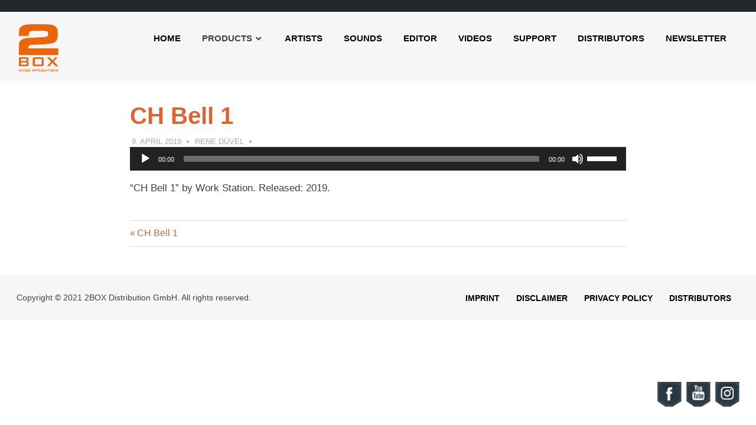

--- FILE ---
content_type: text/html; charset=UTF-8
request_url: https://2box-drums.com/ch-bell-1/
body_size: 13945
content:
<!DOCTYPE html>
<html lang="en-US"
	prefix="og: https://ogp.me/ns#" >

<head>
<meta charset="UTF-8">
<meta name="viewport" content="width=device-width, initial-scale=1">
<link rel="profile" href="https://gmpg.org/xfn/11">
<link rel="pingback" href="https://2box-drums.com/xmlrpc.php">

<title>CH Bell 1 |</title>

		<!-- All in One SEO 4.1.4.5 -->
		<meta name="description" content="&quot;CH Bell 1&quot; by Work Station. Released: 2019." />
		<meta name="robots" content="max-image-preview:large" />
		<link rel="canonical" href="https://2box-drums.com/ch-bell-1/" />
		<meta property="og:locale" content="en_US" />
		<meta property="og:site_name" content="| 2BOX Music Applications" />
		<meta property="og:type" content="article" />
		<meta property="og:title" content="CH Bell 1 |" />
		<meta property="og:url" content="https://2box-drums.com/ch-bell-1/" />
		<meta property="og:image" content="https://2box-drums.com/wp-content/uploads/2018/03/2box-logo.png" />
		<meta property="og:image:secure_url" content="https://2box-drums.com/wp-content/uploads/2018/03/2box-logo.png" />
		<meta property="article:published_time" content="2019-04-09T09:18:19+00:00" />
		<meta property="article:modified_time" content="2019-05-06T07:50:29+00:00" />
		<meta name="twitter:card" content="summary" />
		<meta name="twitter:domain" content="2box-drums.com" />
		<meta name="twitter:title" content="CH Bell 1 |" />
		<meta name="twitter:image" content="https://2box-drums.com/wp-content/uploads/2018/03/2box-logo.png" />
		<script type="application/ld+json" class="aioseo-schema">
			{"@context":"https:\/\/schema.org","@graph":[{"@type":"WebSite","@id":"https:\/\/2box-drums.com\/#website","url":"https:\/\/2box-drums.com\/","description":"2BOX Music Applications","inLanguage":"en-US","publisher":{"@id":"https:\/\/2box-drums.com\/#organization"}},{"@type":"Organization","@id":"https:\/\/2box-drums.com\/#organization","url":"https:\/\/2box-drums.com\/","logo":{"@type":"ImageObject","@id":"https:\/\/2box-drums.com\/#organizationLogo","url":"https:\/\/2box-drums.com\/wp-content\/uploads\/2018\/03\/2box-logo.png","width":200,"height":239,"caption":"2box-logo"},"image":{"@id":"https:\/\/2box-drums.com\/#organizationLogo"}},{"@type":"BreadcrumbList","@id":"https:\/\/2box-drums.com\/ch-bell-1\/#breadcrumblist","itemListElement":[{"@type":"ListItem","@id":"https:\/\/2box-drums.com\/#listItem","position":1,"item":{"@type":"WebPage","@id":"https:\/\/2box-drums.com\/","name":"Home","description":"front page 2box drums","url":"https:\/\/2box-drums.com\/"},"nextItem":"https:\/\/2box-drums.com\/ch-bell-1\/#listItem"},{"@type":"ListItem","@id":"https:\/\/2box-drums.com\/ch-bell-1\/#listItem","position":2,"item":{"@type":"WebPage","@id":"https:\/\/2box-drums.com\/ch-bell-1\/","name":"CH Bell 1","description":"\"CH Bell 1\" by Work Station. Released: 2019.","url":"https:\/\/2box-drums.com\/ch-bell-1\/"},"previousItem":"https:\/\/2box-drums.com\/#listItem"}]},{"@type":"Person","@id":"https:\/\/2box-drums.com\/author\/rduevel\/#author","url":"https:\/\/2box-drums.com\/author\/rduevel\/","name":"Rene D\u00fcvel"},{"@type":"ItemPage","@id":"https:\/\/2box-drums.com\/ch-bell-1\/#itempage","url":"https:\/\/2box-drums.com\/ch-bell-1\/","name":"CH Bell 1 |","description":"\"CH Bell 1\" by Work Station. Released: 2019.","inLanguage":"en-US","isPartOf":{"@id":"https:\/\/2box-drums.com\/#website"},"breadcrumb":{"@id":"https:\/\/2box-drums.com\/ch-bell-1\/#breadcrumblist"},"author":"https:\/\/2box-drums.com\/author\/rduevel\/#author","creator":"https:\/\/2box-drums.com\/author\/rduevel\/#author","datePublished":"2019-04-09T09:18:19+02:00","dateModified":"2019-05-06T07:50:29+02:00"}]}
		</script>
		<!-- All in One SEO -->

<link rel="alternate" type="application/rss+xml" title=" &raquo; Feed" href="https://2box-drums.com/feed/" />
<link rel="alternate" type="application/rss+xml" title=" &raquo; Comments Feed" href="https://2box-drums.com/comments/feed/" />
<link rel="alternate" title="oEmbed (JSON)" type="application/json+oembed" href="https://2box-drums.com/wp-json/oembed/1.0/embed?url=https%3A%2F%2F2box-drums.com%2Fch-bell-1%2F" />
<link rel="alternate" title="oEmbed (XML)" type="text/xml+oembed" href="https://2box-drums.com/wp-json/oembed/1.0/embed?url=https%3A%2F%2F2box-drums.com%2Fch-bell-1%2F&#038;format=xml" />
		<!-- This site uses the Google Analytics by MonsterInsights plugin v8.1.0 - Using Analytics tracking - https://www.monsterinsights.com/ -->
							<script src="//www.googletagmanager.com/gtag/js?id=UA-145234935-1"  type="text/javascript" data-cfasync="false" async></script>
			<script type="text/javascript" data-cfasync="false">
				var mi_version = '8.1.0';
				var mi_track_user = true;
				var mi_no_track_reason = '';
				
								var disableStrs = [
															'ga-disable-UA-145234935-1',
									];

				/* Function to detect opted out users */
				function __gtagTrackerIsOptedOut() {
					for ( var index = 0; index < disableStrs.length; index++ ) {
						if ( document.cookie.indexOf( disableStrs[ index ] + '=true' ) > -1 ) {
							return true;
						}
					}

					return false;
				}

				/* Disable tracking if the opt-out cookie exists. */
				if ( __gtagTrackerIsOptedOut() ) {
					for ( var index = 0; index < disableStrs.length; index++ ) {
						window[ disableStrs[ index ] ] = true;
					}
				}

				/* Opt-out function */
				function __gtagTrackerOptout() {
					for ( var index = 0; index < disableStrs.length; index++ ) {
						document.cookie = disableStrs[ index ] + '=true; expires=Thu, 31 Dec 2099 23:59:59 UTC; path=/';
						window[ disableStrs[ index ] ] = true;
					}
				}

				if ( 'undefined' === typeof gaOptout ) {
					function gaOptout() {
						__gtagTrackerOptout();
					}
				}
								window.dataLayer = window.dataLayer || [];

				window.MonsterInsightsDualTracker = {
					helpers: {},
					trackers: {},
				};
				if ( mi_track_user ) {
					function __gtagDataLayer() {
						dataLayer.push( arguments );
					}

					function __gtagTracker( type, name, parameters ) {
						if ( type === 'event' ) {
							
															parameters.send_to = monsterinsights_frontend.ua;
								__gtagDataLayer.apply( null, arguments );
													} else {
							__gtagDataLayer.apply( null, arguments );
						}
					}
					__gtagTracker( 'js', new Date() );
					__gtagTracker( 'set', {
						'developer_id.dZGIzZG' : true,
											} );
															__gtagTracker( 'config', 'UA-145234935-1', {"forceSSL":"true","link_attribution":"true"} );
										window.gtag = __gtagTracker;										(
						function () {
							/* https://developers.google.com/analytics/devguides/collection/analyticsjs/ */
							/* ga and __gaTracker compatibility shim. */
							var noopfn = function () {
								return null;
							};
							var newtracker = function () {
								return new Tracker();
							};
							var Tracker = function () {
								return null;
							};
							var p = Tracker.prototype;
							p.get = noopfn;
							p.set = noopfn;
							p.send = function (){
								var args = Array.prototype.slice.call(arguments);
								args.unshift( 'send' );
								__gaTracker.apply(null, args);
							};
							var __gaTracker = function () {
								var len = arguments.length;
								if ( len === 0 ) {
									return;
								}
								var f = arguments[len - 1];
								if ( typeof f !== 'object' || f === null || typeof f.hitCallback !== 'function' ) {
									if ( 'send' === arguments[0] ) {
										var hitConverted, hitObject = false, action;
										if ( 'event' === arguments[1] ) {
											if ( 'undefined' !== typeof arguments[3] ) {
												hitObject = {
													'eventAction': arguments[3],
													'eventCategory': arguments[2],
													'eventLabel': arguments[4],
													'value': arguments[5] ? arguments[5] : 1,
												}
											}
										}
										if ( 'pageview' === arguments[1] ) {
											if ( 'undefined' !== typeof arguments[2] ) {
												hitObject = {
													'eventAction': 'page_view',
													'page_path' : arguments[2],
												}
											}
										}
										if ( typeof arguments[2] === 'object' ) {
											hitObject = arguments[2];
										}
										if ( typeof arguments[5] === 'object' ) {
											Object.assign( hitObject, arguments[5] );
										}
										if ( 'undefined' !== typeof arguments[1].hitType ) {
											hitObject = arguments[1];
											if ( 'pageview' === hitObject.hitType ) {
												hitObject.eventAction = 'page_view';
											}
										}
										if ( hitObject ) {
											action = 'timing' === arguments[1].hitType ? 'timing_complete' : hitObject.eventAction;
											hitConverted = mapArgs( hitObject );
											__gtagTracker( 'event', action, hitConverted );
										}
									}
									return;
								}

								function mapArgs( args ) {
									var arg, hit = {};
									var gaMap = {
										'eventCategory': 'event_category',
										'eventAction': 'event_action',
										'eventLabel': 'event_label',
										'eventValue': 'event_value',
										'nonInteraction': 'non_interaction',
										'timingCategory': 'event_category',
										'timingVar': 'name',
										'timingValue': 'value',
										'timingLabel': 'event_label',
										'page' : 'page_path',
										'location' : 'page_location',
										'title' : 'page_title',
									};
									for ( arg in args ) {
																				if ( ! ( ! args.hasOwnProperty(arg) || ! gaMap.hasOwnProperty(arg) ) ) {
											hit[gaMap[arg]] = args[arg];
										} else {
											hit[arg] = args[arg];
										}
									}
									return hit;
								}

								try {
									f.hitCallback();
								} catch ( ex ) {
								}
							};
							__gaTracker.create = newtracker;
							__gaTracker.getByName = newtracker;
							__gaTracker.getAll = function () {
								return [];
							};
							__gaTracker.remove = noopfn;
							__gaTracker.loaded = true;
							window['__gaTracker'] = __gaTracker;
						}
					)();
									} else {
										console.log( "" );
					( function () {
							function __gtagTracker() {
								return null;
							}
							window['__gtagTracker'] = __gtagTracker;
							window['gtag'] = __gtagTracker;
					} )();
									}
			</script>
				<!-- / Google Analytics by MonsterInsights -->
		<style id='wp-img-auto-sizes-contain-inline-css' type='text/css'>
img:is([sizes=auto i],[sizes^="auto," i]){contain-intrinsic-size:3000px 1500px}
/*# sourceURL=wp-img-auto-sizes-contain-inline-css */
</style>
<link rel='stylesheet' id='poseidon-custom-fonts-css' href='https://2box-drums.com/wp-content/themes/poseidon/assets/css/custom-fonts.css?ver=20180413' type='text/css' media='all' />
<style id='wp-emoji-styles-inline-css' type='text/css'>

	img.wp-smiley, img.emoji {
		display: inline !important;
		border: none !important;
		box-shadow: none !important;
		height: 1em !important;
		width: 1em !important;
		margin: 0 0.07em !important;
		vertical-align: -0.1em !important;
		background: none !important;
		padding: 0 !important;
	}
/*# sourceURL=wp-emoji-styles-inline-css */
</style>
<link rel='stylesheet' id='wp-block-library-css' href='https://2box-drums.com/wp-includes/css/dist/block-library/style.min.css?ver=6.9' type='text/css' media='all' />
<style id='global-styles-inline-css' type='text/css'>
:root{--wp--preset--aspect-ratio--square: 1;--wp--preset--aspect-ratio--4-3: 4/3;--wp--preset--aspect-ratio--3-4: 3/4;--wp--preset--aspect-ratio--3-2: 3/2;--wp--preset--aspect-ratio--2-3: 2/3;--wp--preset--aspect-ratio--16-9: 16/9;--wp--preset--aspect-ratio--9-16: 9/16;--wp--preset--color--black: #404040;--wp--preset--color--cyan-bluish-gray: #abb8c3;--wp--preset--color--white: #ffffff;--wp--preset--color--pale-pink: #f78da7;--wp--preset--color--vivid-red: #cf2e2e;--wp--preset--color--luminous-vivid-orange: #ff6900;--wp--preset--color--luminous-vivid-amber: #fcb900;--wp--preset--color--light-green-cyan: #7bdcb5;--wp--preset--color--vivid-green-cyan: #00d084;--wp--preset--color--pale-cyan-blue: #8ed1fc;--wp--preset--color--vivid-cyan-blue: #0693e3;--wp--preset--color--vivid-purple: #9b51e0;--wp--preset--color--primary: #db6532;--wp--preset--color--light-gray: #f0f0f0;--wp--preset--color--dark-gray: #777777;--wp--preset--gradient--vivid-cyan-blue-to-vivid-purple: linear-gradient(135deg,rgb(6,147,227) 0%,rgb(155,81,224) 100%);--wp--preset--gradient--light-green-cyan-to-vivid-green-cyan: linear-gradient(135deg,rgb(122,220,180) 0%,rgb(0,208,130) 100%);--wp--preset--gradient--luminous-vivid-amber-to-luminous-vivid-orange: linear-gradient(135deg,rgb(252,185,0) 0%,rgb(255,105,0) 100%);--wp--preset--gradient--luminous-vivid-orange-to-vivid-red: linear-gradient(135deg,rgb(255,105,0) 0%,rgb(207,46,46) 100%);--wp--preset--gradient--very-light-gray-to-cyan-bluish-gray: linear-gradient(135deg,rgb(238,238,238) 0%,rgb(169,184,195) 100%);--wp--preset--gradient--cool-to-warm-spectrum: linear-gradient(135deg,rgb(74,234,220) 0%,rgb(151,120,209) 20%,rgb(207,42,186) 40%,rgb(238,44,130) 60%,rgb(251,105,98) 80%,rgb(254,248,76) 100%);--wp--preset--gradient--blush-light-purple: linear-gradient(135deg,rgb(255,206,236) 0%,rgb(152,150,240) 100%);--wp--preset--gradient--blush-bordeaux: linear-gradient(135deg,rgb(254,205,165) 0%,rgb(254,45,45) 50%,rgb(107,0,62) 100%);--wp--preset--gradient--luminous-dusk: linear-gradient(135deg,rgb(255,203,112) 0%,rgb(199,81,192) 50%,rgb(65,88,208) 100%);--wp--preset--gradient--pale-ocean: linear-gradient(135deg,rgb(255,245,203) 0%,rgb(182,227,212) 50%,rgb(51,167,181) 100%);--wp--preset--gradient--electric-grass: linear-gradient(135deg,rgb(202,248,128) 0%,rgb(113,206,126) 100%);--wp--preset--gradient--midnight: linear-gradient(135deg,rgb(2,3,129) 0%,rgb(40,116,252) 100%);--wp--preset--font-size--small: 13px;--wp--preset--font-size--medium: 20px;--wp--preset--font-size--large: 36px;--wp--preset--font-size--x-large: 42px;--wp--preset--spacing--20: 0.44rem;--wp--preset--spacing--30: 0.67rem;--wp--preset--spacing--40: 1rem;--wp--preset--spacing--50: 1.5rem;--wp--preset--spacing--60: 2.25rem;--wp--preset--spacing--70: 3.38rem;--wp--preset--spacing--80: 5.06rem;--wp--preset--shadow--natural: 6px 6px 9px rgba(0, 0, 0, 0.2);--wp--preset--shadow--deep: 12px 12px 50px rgba(0, 0, 0, 0.4);--wp--preset--shadow--sharp: 6px 6px 0px rgba(0, 0, 0, 0.2);--wp--preset--shadow--outlined: 6px 6px 0px -3px rgb(255, 255, 255), 6px 6px rgb(0, 0, 0);--wp--preset--shadow--crisp: 6px 6px 0px rgb(0, 0, 0);}:where(.is-layout-flex){gap: 0.5em;}:where(.is-layout-grid){gap: 0.5em;}body .is-layout-flex{display: flex;}.is-layout-flex{flex-wrap: wrap;align-items: center;}.is-layout-flex > :is(*, div){margin: 0;}body .is-layout-grid{display: grid;}.is-layout-grid > :is(*, div){margin: 0;}:where(.wp-block-columns.is-layout-flex){gap: 2em;}:where(.wp-block-columns.is-layout-grid){gap: 2em;}:where(.wp-block-post-template.is-layout-flex){gap: 1.25em;}:where(.wp-block-post-template.is-layout-grid){gap: 1.25em;}.has-black-color{color: var(--wp--preset--color--black) !important;}.has-cyan-bluish-gray-color{color: var(--wp--preset--color--cyan-bluish-gray) !important;}.has-white-color{color: var(--wp--preset--color--white) !important;}.has-pale-pink-color{color: var(--wp--preset--color--pale-pink) !important;}.has-vivid-red-color{color: var(--wp--preset--color--vivid-red) !important;}.has-luminous-vivid-orange-color{color: var(--wp--preset--color--luminous-vivid-orange) !important;}.has-luminous-vivid-amber-color{color: var(--wp--preset--color--luminous-vivid-amber) !important;}.has-light-green-cyan-color{color: var(--wp--preset--color--light-green-cyan) !important;}.has-vivid-green-cyan-color{color: var(--wp--preset--color--vivid-green-cyan) !important;}.has-pale-cyan-blue-color{color: var(--wp--preset--color--pale-cyan-blue) !important;}.has-vivid-cyan-blue-color{color: var(--wp--preset--color--vivid-cyan-blue) !important;}.has-vivid-purple-color{color: var(--wp--preset--color--vivid-purple) !important;}.has-black-background-color{background-color: var(--wp--preset--color--black) !important;}.has-cyan-bluish-gray-background-color{background-color: var(--wp--preset--color--cyan-bluish-gray) !important;}.has-white-background-color{background-color: var(--wp--preset--color--white) !important;}.has-pale-pink-background-color{background-color: var(--wp--preset--color--pale-pink) !important;}.has-vivid-red-background-color{background-color: var(--wp--preset--color--vivid-red) !important;}.has-luminous-vivid-orange-background-color{background-color: var(--wp--preset--color--luminous-vivid-orange) !important;}.has-luminous-vivid-amber-background-color{background-color: var(--wp--preset--color--luminous-vivid-amber) !important;}.has-light-green-cyan-background-color{background-color: var(--wp--preset--color--light-green-cyan) !important;}.has-vivid-green-cyan-background-color{background-color: var(--wp--preset--color--vivid-green-cyan) !important;}.has-pale-cyan-blue-background-color{background-color: var(--wp--preset--color--pale-cyan-blue) !important;}.has-vivid-cyan-blue-background-color{background-color: var(--wp--preset--color--vivid-cyan-blue) !important;}.has-vivid-purple-background-color{background-color: var(--wp--preset--color--vivid-purple) !important;}.has-black-border-color{border-color: var(--wp--preset--color--black) !important;}.has-cyan-bluish-gray-border-color{border-color: var(--wp--preset--color--cyan-bluish-gray) !important;}.has-white-border-color{border-color: var(--wp--preset--color--white) !important;}.has-pale-pink-border-color{border-color: var(--wp--preset--color--pale-pink) !important;}.has-vivid-red-border-color{border-color: var(--wp--preset--color--vivid-red) !important;}.has-luminous-vivid-orange-border-color{border-color: var(--wp--preset--color--luminous-vivid-orange) !important;}.has-luminous-vivid-amber-border-color{border-color: var(--wp--preset--color--luminous-vivid-amber) !important;}.has-light-green-cyan-border-color{border-color: var(--wp--preset--color--light-green-cyan) !important;}.has-vivid-green-cyan-border-color{border-color: var(--wp--preset--color--vivid-green-cyan) !important;}.has-pale-cyan-blue-border-color{border-color: var(--wp--preset--color--pale-cyan-blue) !important;}.has-vivid-cyan-blue-border-color{border-color: var(--wp--preset--color--vivid-cyan-blue) !important;}.has-vivid-purple-border-color{border-color: var(--wp--preset--color--vivid-purple) !important;}.has-vivid-cyan-blue-to-vivid-purple-gradient-background{background: var(--wp--preset--gradient--vivid-cyan-blue-to-vivid-purple) !important;}.has-light-green-cyan-to-vivid-green-cyan-gradient-background{background: var(--wp--preset--gradient--light-green-cyan-to-vivid-green-cyan) !important;}.has-luminous-vivid-amber-to-luminous-vivid-orange-gradient-background{background: var(--wp--preset--gradient--luminous-vivid-amber-to-luminous-vivid-orange) !important;}.has-luminous-vivid-orange-to-vivid-red-gradient-background{background: var(--wp--preset--gradient--luminous-vivid-orange-to-vivid-red) !important;}.has-very-light-gray-to-cyan-bluish-gray-gradient-background{background: var(--wp--preset--gradient--very-light-gray-to-cyan-bluish-gray) !important;}.has-cool-to-warm-spectrum-gradient-background{background: var(--wp--preset--gradient--cool-to-warm-spectrum) !important;}.has-blush-light-purple-gradient-background{background: var(--wp--preset--gradient--blush-light-purple) !important;}.has-blush-bordeaux-gradient-background{background: var(--wp--preset--gradient--blush-bordeaux) !important;}.has-luminous-dusk-gradient-background{background: var(--wp--preset--gradient--luminous-dusk) !important;}.has-pale-ocean-gradient-background{background: var(--wp--preset--gradient--pale-ocean) !important;}.has-electric-grass-gradient-background{background: var(--wp--preset--gradient--electric-grass) !important;}.has-midnight-gradient-background{background: var(--wp--preset--gradient--midnight) !important;}.has-small-font-size{font-size: var(--wp--preset--font-size--small) !important;}.has-medium-font-size{font-size: var(--wp--preset--font-size--medium) !important;}.has-large-font-size{font-size: var(--wp--preset--font-size--large) !important;}.has-x-large-font-size{font-size: var(--wp--preset--font-size--x-large) !important;}
/*# sourceURL=global-styles-inline-css */
</style>

<style id='classic-theme-styles-inline-css' type='text/css'>
/*! This file is auto-generated */
.wp-block-button__link{color:#fff;background-color:#32373c;border-radius:9999px;box-shadow:none;text-decoration:none;padding:calc(.667em + 2px) calc(1.333em + 2px);font-size:1.125em}.wp-block-file__button{background:#32373c;color:#fff;text-decoration:none}
/*# sourceURL=/wp-includes/css/classic-themes.min.css */
</style>
<link rel='stylesheet' id='contact-form-7-css' href='https://2box-drums.com/wp-content/plugins/contact-form-7/includes/css/styles.css?ver=5.5.1' type='text/css' media='all' />
<link rel='stylesheet' id='acx_fsmi_styles-css' href='https://2box-drums.com/wp-content/plugins/floating-social-media-icon/css/style.css?v=4.3.5&#038;ver=6.9' type='text/css' media='all' />
<link rel='stylesheet' id='woof-css' href='https://2box-drums.com/wp-content/plugins/woocommerce-products-filter/css/front.css?ver=1.2.5.6' type='text/css' media='all' />
<style id='woof-inline-css' type='text/css'>

.woof_products_top_panel li span, .woof_products_top_panel2 li span{background: url(https://2box-drums.com/wp-content/plugins/woocommerce-products-filter/img/delete.png);background-size: 14px 14px;background-repeat: no-repeat;background-position: right;}
.woof_edit_view{
                    display: none;
                }

/*# sourceURL=woof-inline-css */
</style>
<link rel='stylesheet' id='chosen-drop-down-css' href='https://2box-drums.com/wp-content/plugins/woocommerce-products-filter/js/chosen/chosen.min.css?ver=1.2.5.6' type='text/css' media='all' />
<link rel='stylesheet' id='woocommerce-layout-css' href='https://2box-drums.com/wp-content/plugins/woocommerce/assets/css/woocommerce-layout.css?ver=5.8.1' type='text/css' media='all' />
<link rel='stylesheet' id='woocommerce-smallscreen-css' href='https://2box-drums.com/wp-content/plugins/woocommerce/assets/css/woocommerce-smallscreen.css?ver=5.8.1' type='text/css' media='only screen and (max-width: 768px)' />
<link rel='stylesheet' id='woocommerce-general-css' href='https://2box-drums.com/wp-content/plugins/woocommerce/assets/css/woocommerce.css?ver=5.8.1' type='text/css' media='all' />
<style id='woocommerce-inline-inline-css' type='text/css'>
.woocommerce form .form-row .required { visibility: visible; }
/*# sourceURL=woocommerce-inline-inline-css */
</style>
<link rel='stylesheet' id='poseidon-stylesheet-css' href='https://2box-drums.com/wp-content/themes/poseidon/style.css?ver=1.9' type='text/css' media='all' />
<style id='poseidon-stylesheet-inline-css' type='text/css'>
.site-title, .site-description, .type-post .entry-footer .entry-tags, .type-post .entry-footer .entry-author, .primary-navigation .main-navigation-menu li.header-search { position: absolute; clip: rect(1px, 1px, 1px, 1px); width: 1px; height: 1px; overflow: hidden; }
/*# sourceURL=poseidon-stylesheet-inline-css */
</style>
<link rel='stylesheet' id='genericons-css' href='https://2box-drums.com/wp-content/themes/poseidon/assets/genericons/genericons.css?ver=3.4.1' type='text/css' media='all' />
<link rel='stylesheet' id='recent-posts-widget-with-thumbnails-public-style-css' href='https://2box-drums.com/wp-content/plugins/recent-posts-widget-with-thumbnails/public.css?ver=7.1.1' type='text/css' media='all' />
<link rel='stylesheet' id='newsletter-css' href='https://2box-drums.com/wp-content/plugins/newsletter/style.css?ver=7.2.8' type='text/css' media='all' />
<style id='newsletter-inline-css' type='text/css'>
.tnp-subscription {
	margin: 15px 0;  
}
/*# sourceURL=newsletter-inline-css */
</style>
<link rel='stylesheet' id='poseidon-pro-css' href='https://2box-drums.com/wp-content/plugins/poseidon-pro/assets/css/poseidon-pro.css?ver=1.6' type='text/css' media='all' />
<style id='poseidon-pro-inline-css' type='text/css'>
/* Link and Button Color Setting */a:link,a:visited,.more-link,.widget-title a:hover,.widget-title a:active,.tzwb-tabbed-content .tzwb-tabnavi li a:hover,.tzwb-tabbed-content .tzwb-tabnavi li a:active,.tzwb-tabbed-content .tzwb-tabnavi li a.current-tab,.has-primary-color {color: #db6532;}a:hover,a:focus,a:active {color: #404040;}button,input[type="button"],input[type="reset"],input[type="submit"],.entry-tags .meta-tags a:hover,.entry-tags .meta-tags a:active,.widget_tag_cloud .tagcloud a:hover,.widget_tag_cloud .tagcloud a:active,.scroll-to-top-button,.scroll-to-top-button:focus,.scroll-to-top-button:active,.tzwb-social-icons .social-icons-menu li a {color: #fff;background: #db6532;}button:hover,input[type="button"]:hover,input[type="reset"]:hover,input[type="submit"]:hover,button:focus,input[type="button"]:focus,input[type="reset"]:focus,input[type="submit"]:focus,button:active,input[type="button"]:active,input[type="reset"]:active,input[type="submit"]:active,.scroll-to-top-button:hover {background: #404040;}.has-primary-background-color {background-color: #db6532;}/* Top Navigation Color Setting */.header-bar-wrap,.top-navigation-menu ul {background: #000000;}/* Navigation Primary Color Setting */.main-navigation-menu a:link,.main-navigation-menu a:visited,.main-navigation-toggle,.main-navigation-menu .submenu-dropdown-toggle,.footer-navigation-menu a:link,.footer-navigation-menu a:visited,.header-search .header-search-icon {color: #000000;}.main-navigation-menu a:hover,.main-navigation-menu a:active,.main-navigation-toggle:hover,.main-navigation-menu .submenu-dropdown-toggle:hover,.footer-navigation-menu a:hover,.footer-navigation-menu a:active {color: #22aadd;}.main-navigation-menu,.main-navigation-menu ul {border-top-color: #000000;}/* Navigation Secondary Color Setting */.main-navigation-menu a:hover,.main-navigation-menu a:active,.main-navigation-menu li.current-menu-item > a,.main-navigation-toggle:hover,.main-navigation-menu .submenu-dropdown-toggle:hover,.footer-navigation-menu a:hover,.footer-navigation-menu a:active {color: #db6532;}/* Post Titles Primary Color Setting */.site-title,.site-title a:link,.site-title a:visited,.page-title,.entry-title,.entry-title a:link,.entry-title a:visited {color: #db6532;}.site-title a:hover,.site-title a:active,.entry-title a:hover,.entry-title a:active {color: #22aadd;}/* Post Titles Secondary Color Setting */.site-title a:hover,.site-title a:active,.entry-title a:hover,.entry-title a:active {color: #020202;}/* Widget Titles Color Setting */.widget-title,.widget-title a:link,.widget-title a:visited,.page-header .archive-title,.comments-header .comments-title,.comment-reply-title span {color: #000000;}.widget-title a:hover,.widget-title a:active  {color: #22aadd;}.widget-title a:hover,.widget-title a:active  {color: #db6532;}/* Footer Widget Color Setting */.footer-widgets-background {background: #000000;}
/*# sourceURL=poseidon-pro-inline-css */
</style>
<link rel='stylesheet' id='mediaelementjs-styles-css' href='https://2box-drums.com/wp-content/plugins/media-element-html5-video-and-audio-player/mediaelement/v4/mediaelementplayer.min.css?ver=6.9' type='text/css' media='all' />
<link rel='stylesheet' id='mediaelementjs-styles-legacy-css' href='https://2box-drums.com/wp-content/plugins/media-element-html5-video-and-audio-player/mediaelement/v4/mediaelementplayer-legacy.min.css?ver=6.9' type='text/css' media='all' />
<script type="text/javascript" id="monsterinsights-frontend-script-js-extra">
/* <![CDATA[ */
var monsterinsights_frontend = {"js_events_tracking":"true","download_extensions":"doc,pdf,ppt,zip,xls,docx,pptx,xlsx","inbound_paths":"[{\"path\":\"\\/go\\/\",\"label\":\"affiliate\"},{\"path\":\"\\/recommend\\/\",\"label\":\"affiliate\"}]","home_url":"https://2box-drums.com","hash_tracking":"false","ua":"UA-145234935-1","v4_id":""};
//# sourceURL=monsterinsights-frontend-script-js-extra
/* ]]> */
</script>
<script type="text/javascript" src="https://2box-drums.com/wp-content/plugins/google-analytics-for-wordpress/assets/js/frontend-gtag.min.js?ver=8.1.0" id="monsterinsights-frontend-script-js"></script>
<script type="text/javascript" src="https://2box-drums.com/wp-includes/js/jquery/jquery.min.js?ver=3.7.1" id="jquery-core-js"></script>
<script type="text/javascript" src="https://2box-drums.com/wp-includes/js/jquery/jquery-migrate.min.js?ver=3.4.1" id="jquery-migrate-js"></script>
<script type="text/javascript" src="https://2box-drums.com/wp-content/themes/poseidon/assets/js/navigation.js?ver=20170127" id="poseidon-jquery-navigation-js"></script>
<script type="text/javascript" src="https://2box-drums.com/wp-content/themes/poseidon/assets/js/sticky-header.js?ver=20170203" id="poseidon-jquery-sticky-header-js"></script>
<script type="text/javascript" src="https://2box-drums.com/wp-content/plugins/media-element-html5-video-and-audio-player/mediaelement/v4/mediaelement-and-player.min.js?ver=4.2.8" id="mediaelementjs-scripts-js"></script>
<link rel="https://api.w.org/" href="https://2box-drums.com/wp-json/" /><link rel="alternate" title="JSON" type="application/json" href="https://2box-drums.com/wp-json/wp/v2/media/2473" /><link rel="EditURI" type="application/rsd+xml" title="RSD" href="https://2box-drums.com/xmlrpc.php?rsd" />
<meta name="generator" content="WordPress 6.9" />
<meta name="generator" content="WooCommerce 5.8.1" />
<link rel='shortlink' href='https://2box-drums.com/?p=2473' />



<!-- Starting Styles For Social Media Icon From Acurax International www.acurax.com -->
<style type='text/css'>
#divBottomRight img 
{
width: 48px; 
}
</style>
<!-- Ending Styles For Social Media Icon From Acurax International www.acurax.com -->



	<noscript><style>.woocommerce-product-gallery{ opacity: 1 !important; }</style></noscript>
	<link rel="icon" href="https://2box-drums.com/wp-content/uploads/2017/10/cropped-2box-logo-32x32.jpg" sizes="32x32" />
<link rel="icon" href="https://2box-drums.com/wp-content/uploads/2017/10/cropped-2box-logo-192x192.jpg" sizes="192x192" />
<link rel="apple-touch-icon" href="https://2box-drums.com/wp-content/uploads/2017/10/cropped-2box-logo-180x180.jpg" />
<meta name="msapplication-TileImage" content="https://2box-drums.com/wp-content/uploads/2017/10/cropped-2box-logo-270x270.jpg" />
		<style type="text/css" id="wp-custom-css">
			/*
Füge deinen eigenen CSS-Code nach diesem Kommentar hinter dem abschließenden Schrägstrich ein. 

Klicke auf das Hilfe-Symbol oben, um mehr zu erfahren.
*/

body * {
	font-family: arial !important;
}

header:before {
	content: '';
	background: #23282d;
	width: 100%;
	height: 20px;
}

.tnp-subscription .tnp-email {
	height: 30px !important;
	padding: 0 5px !important;
}

.tnp-subscription .tnp-field .tnp-field-button {
	padding: 8px !important;
}

.site-header {
	background: #f6f6f6;
	border-bottom: 0;
}

#banner {
	display: none;
	text-align: center;
}

#banner img {
	width: auto;
	max-height: 400px;
}

.home #banner {
	display: none;
}

.site-branding .custom-logo {
	max-height: 80px;
	width: auto;
}

.category-posts-shortcode {
	margin-top: 10px
}

.category-posts-shortcode ul {
	margin: 20;
}

.cat-post-item {
	width: 50%;
	display: inline-block;
	padding-bottom: 20px !important;
	border: 0 !important;
}

.cat-post-item:nth-child(odd) {
	padding-right: 3px !important;
}

.cat-post-item:nth-child(even) {
	padding-left: 10px !important;
}

@media (max-width: 1200px) {
	.cat-post-item {
		width: 100%;
	}
	
	.cat-post-item:nth-child(odd) {
		padding-right: 0 !important;
	}
	
	.cat-post-item:nth-child(even) {
		padding-left: 5 !important;
	}
}

.cat-post-title {
	font-size:24px !important;
}

.cat-post-date {
	float: right;
	font-style: normal !important;
}

.nav-prom {
	margin-top: 0px;
}

@media (max-width: 1200px) {
	.nav-prom {
		display: inline-block;
		text-align: center;
	}
}

.nav-prom-item {
	display: inline-block;
	position: relative;
	height: 80px;
	margin-right: 50px;
}

.nav-prom-item:last-child {
	margin: 0;
}

@media (max-width: 1000px) {
	.nav-prom-item {
		margin-bottom: 50px;
		margin-right: 0;
	}
}

.nav-prom-item a {
	color: white;
}

.nav-prom-item a:hover {
	opacity: 0.7;
	color: white;
}

.nav-prom-img {
	border-radius: 40px;
}

.nav-prom-title {
	position: absolute;
	right: 110px;
	bottom: 150px;
	color: white;
	background-color: #ec650a;
	display: block;
	padding: 0 10px;
	border-radius: 15px;
}

#hclc_list {
	cursor: pointer;
}

.woof_sid_auto_shortcode {
	border-radius: 0;
	border: 0;
	background: #f6f6f6;
}

.header-image {
	height: 200px;
	overflow: hidden;
	display: none;
}

.header-image img {
	width: 100vw;
	height: auto;
	transform: translateY(-50%);
	position: relative;
	left: 0;
	top: 50%;
	object-fit: cover;
}

.highlight {
	color: #ec650a;
}

.video-container {
	margin-bottom: 400px;
}

.chosen-container-single .chosen-single,
.chosen-container-active.chosen-with-drop .chosen-single,
.chosen-container-single .chosen-drop {
	border: 0;
}

.content-box {
	padding: 8000px;
margin-bottom: 800px;
	background-color: #f2f2f2;
}

.title-block_2 {
	color: white !important;
	left: 300px !important;
}

.accordion-title {
	cursor: pointer;
	background-color: #eeeeee;
	padding: 500px 0;
}

.accordion-title:focus {
	outline: none;
}

.mejs__controls {
	bottom: auto;
	top: 0;
}

.mejs__controls:not([style*="display: none"]) {
	background: none;
}

.mejs__container {
	background: none;
	float: right;
	width: 150px !important;
}

.mejs__controls .mejs__button {
	background-color: #ec650a;
}

.mejs__time {
	color: #ec650a;
}

.product_title .mejs__container {
	float: none;
}

.product_title .mejs__controls{
	padding: 0;
}

.woof_redraw_zone {
	background-color: #f6f6f6;
	text-align: center;
	padding: 5px;
	border-radius: 5px;
}

.woof_submit_search_form_container {
	display: none;
}

.woof_edit_view {
	display: none;
}

.woocommerce-error, .woocommerce-info, .woocommerce-message {
	border-top-color: #ec650a; 
}

.woocommerce-error::before,
.woocommerce-info::before,
.woocommerce-message::before {
	color: #ec650a;
}

.woof_submit_search_form_container {
	margin: 0;
}

.woocommerce-loop-product__title {
	text-align: center;
}

.woof_sid_auto_shortcode {
	margin-bottom: 15px;
}

.woocommerce ul.products li.product .button {
	display: none;
}

.woocommerce .product_meta {
	display: none;
}

.woof .chosen-container {
	max-width: 100%;
}

.woof_sid_artists .woof_container_select {
	width: 32%;
	display: inline-block;
}

.woof_sid_sounds .woof_container_select {
	width: 32%;
	display: inline-block;
}

.woof_sid_sounds ~ .woocommerce-page .product {
	width: 100% !important;
	margin: 0 !important;
}

.woof_sid_sounds ~ .woocommerce-page .woocommerce-LoopProduct-link {
	display: block;
}

.woof_sid_sounds ~ .woocommerce-page .woocommerce-LoopProduct-link:hover {
	background-color: #f6f6f6;
}

.woof_sid_sounds ~ .woocommerce-page .woocommerce-LoopProduct-link img {
	display: none !important;
}

.woof_sid_sounds ~ .woocommerce-page .woocommerce-loop-product__title {
	text-align: left;
	line-height: 40px !important;
	padding: 0 !important;
	margin-bottom: 5px !important;
}

.video_view9_container {
	max-width: 500px;
	margin: 0 !important;
	float: left !important;
}

.galery_video_view9_cont_list .clear {
	clear: none !important;
}

.galery_video_view9_cont_list::after {
	content: '';
	display: block;
	clear: both;
}

.playbutton {
	cursor: pointer;
}

.woocommerce #content .content-area {
	max-width: none;
}

.woocommerce #content .woocommerce-product-gallery {
	width: auto !important;
	float: none !important;
}

.woocommerce #content .woocommerce-product-gallery__wrapper {
	max-width: 400px;
}

.woocommerce #content .product_cat-sounds .woocommerce-product-gallery {
	display: none;
}

.woocommerce #content .summary {
	width: auto !important;
	float: none !important;
}

.main-navigation-menu li {
	cursor: pointer;
}

.hc-outlined {
	background-color: #f6f6f6;
	outline-style: none !important;
}

#footer {
	border-top: 0;
	background: #f6f6f6;
}

#footer-text {
	display: inline-block;
}

.menu-footer {
	text-align: center;
	margin-top: 25px;
}

.menu-footer .menu .menu-item {
	list-style: none;
	display: inline-block;
	padding: 0 10px;
	border-right: 1px solid #222;
}

.menu-footer .menu .menu-item:last-child {
	border-right: 0;
}

.menu-footer .menu .menu-item a {
	color: rgb(64,64,64);
	transition: color 0.2s ease;
}

.menu-footer .menu .menu-item a:hover {
	color: rgb(164,164,164);
}

/** woocommerce hide breadcrumb display **/
.woocommerce-breadcrumb {
display: none;
}
/** woocommerce breadcrumb display end **/

video {
   width: 100% !IMPORTANT;
   height: auto !IMPORTANT;
}
.entry-content a {
    text-decoration: none;
}		</style>
		<link rel='stylesheet' id='woof_tooltip-css-css' href='https://2box-drums.com/wp-content/plugins/woocommerce-products-filter/js/tooltip/css/tooltipster.bundle.min.css?ver=1.2.5.6' type='text/css' media='all' />
<link rel='stylesheet' id='woof_tooltip-css-noir-css' href='https://2box-drums.com/wp-content/plugins/woocommerce-products-filter/js/tooltip/css/plugins/tooltipster/sideTip/themes/tooltipster-sideTip-noir.min.css?ver=1.2.5.6' type='text/css' media='all' />
<link rel='stylesheet' id='mediaelement-css' href='https://2box-drums.com/wp-includes/js/mediaelement/mediaelementplayer-legacy.min.css?ver=4.2.17' type='text/css' media='all' />
<link rel='stylesheet' id='wp-mediaelement-css' href='https://2box-drums.com/wp-includes/js/mediaelement/wp-mediaelement.min.css?ver=6.9' type='text/css' media='all' />
</head>

<body data-rsssl=1 class="attachment wp-singular attachment-template-default single single-attachment postid-2473 attachmentid-2473 attachment-mpeg wp-custom-logo wp-embed-responsive wp-theme-poseidon theme-poseidon woocommerce-no-js no-sidebar date-hidden author-hidden categories-hidden">

	<div id="page" class="hfeed site">

		<a class="skip-link screen-reader-text" href="#content">Skip to content</a>

		
		<header id="masthead" class="site-header clearfix" role="banner">

			<div class="header-main container clearfix">

				<div id="logo" class="site-branding clearfix">

					<a href="https://2box-drums.com/" class="custom-logo-link" rel="home"><img width="200" height="239" src="https://2box-drums.com/wp-content/uploads/2018/03/2box-logo.png" class="custom-logo" alt="2box-logo" decoding="async" /></a>					
			<p class="site-title"><a href="https://2box-drums.com/" rel="home"></a></p>

							
			<p class="site-description">2BOX Music Applications</p>

		
				</div><!-- .site-branding -->

				<nav id="main-navigation" class="primary-navigation navigation clearfix" role="navigation">
					<ul id="menu-main" class="main-navigation-menu"><li id="menu-item-36" class="menu-item menu-item-type-post_type menu-item-object-page menu-item-home menu-item-36"><a href="https://2box-drums.com/">Home</a></li>
<li id="menu-item-667" class="menu-item menu-item-type-custom menu-item-object-custom menu-item-has-children menu-item-667"><a>Products</a>
<ul class="sub-menu">
	<li id="menu-item-42" class="menu-item menu-item-type-post_type menu-item-object-page menu-item-42"><a href="https://2box-drums.com/products/drumit-three/">Drumit Three</a></li>
	<li id="menu-item-1602" class="menu-item menu-item-type-post_type menu-item-object-page menu-item-1602"><a href="https://2box-drums.com/products/drumit-five-mkii/">Drumit Five MKII</a></li>
	<li id="menu-item-5589" class="menu-item menu-item-type-post_type menu-item-object-page menu-item-5589"><a href="https://2box-drums.com/products/speedlight-kit/">Speedlight Kit</a></li>
</ul>
</li>
<li id="menu-item-394" class="menu-item menu-item-type-post_type menu-item-object-page menu-item-394"><a href="https://2box-drums.com/artists/">Artists</a></li>
<li id="menu-item-395" class="menu-item menu-item-type-post_type menu-item-object-page menu-item-395"><a href="https://2box-drums.com/sounds/">Sounds</a></li>
<li id="menu-item-35" class="menu-item menu-item-type-post_type menu-item-object-page menu-item-35"><a href="https://2box-drums.com/editor/">Editor</a></li>
<li id="menu-item-4947" class="menu-item menu-item-type-post_type menu-item-object-page menu-item-4947"><a href="https://2box-drums.com/videos/">Videos</a></li>
<li id="menu-item-45" class="menu-item menu-item-type-post_type menu-item-object-page menu-item-45"><a href="https://2box-drums.com/support/">Support</a></li>
<li id="menu-item-1205" class="menu-item menu-item-type-post_type menu-item-object-page menu-item-1205"><a href="https://2box-drums.com/distributors/">Distributors</a></li>
<li id="menu-item-1453" class="menu-item menu-item-type-post_type menu-item-object-page menu-item-1453"><a href="https://2box-drums.com/newsletter/">Newsletter</a></li>
</ul>				</nav><!-- #main-navigation -->

			</div><!-- .header-main -->

		</header><!-- #masthead -->

		
		
		
		<div id="content" class="site-content container clearfix">

	<section id="primary" class="content-area">
		<main id="main" class="site-main" role="main">
				
		
<article id="post-2473" class="post-2473 attachment type-attachment status-inherit hentry">

	
	<header class="entry-header">

		<h1 class="entry-title">CH Bell 1</h1>
		<div class="entry-meta"><span class="meta-date"><a href="https://2box-drums.com/ch-bell-1/" title="11:18" rel="bookmark"><time class="entry-date published updated" datetime="2019-04-09T11:18:19+02:00">9. April 2019</time></a></span><span class="meta-author"> <span class="author vcard"><a class="url fn n" href="https://2box-drums.com/author/rduevel/" title="View all posts by Rene Düvel" rel="author">Rene Düvel</a></span></span><span class="meta-category"> </span></div>
	</header><!-- .entry-header -->

	<div class="entry-content clearfix">

		<audio class="wp-audio-shortcode" id="audio-2473-1" preload="none" style="width: 100%;" controls="controls"><source type="audio/mpeg" src="https://2box-drums.com/wp-content/uploads/2019/04/CH-Bell-1.mp3?_=1" /><a href="https://2box-drums.com/wp-content/uploads/2019/04/CH-Bell-1.mp3">https://2box-drums.com/wp-content/uploads/2019/04/CH-Bell-1.mp3</a></audio>
<p>&#8220;CH Bell 1&#8221; by Work Station. Released: 2019.</p>

		
	</div><!-- .entry-content -->

	<footer class="entry-footer">

						
	<nav class="navigation post-navigation" aria-label="Posts">
		<h2 class="screen-reader-text">Post navigation</h2>
		<div class="nav-links"><div class="nav-previous"><a href="https://2box-drums.com/ch-bell-1/" rel="prev"><span class="screen-reader-text">Previous Post:</span>CH Bell 1</a></div></div>
	</nav>
	</footer><!-- .entry-footer -->

</article>

<div id="comments" class="comments-area">

	
	
	
	
</div><!-- #comments -->
		
		</main><!-- #main -->
	</section><!-- #primary -->
	
		

	</div><!-- #content -->

	
	<div id="footer" class="footer-wrap">

		<footer id="colophon" class="site-footer container clearfix" role="contentinfo">

			<nav id="footer-links" class="footer-navigation navigation clearfix" role="navigation"><ul id="menu-footer" class="footer-navigation-menu"><li id="menu-item-205" class="menu-item menu-item-type-post_type menu-item-object-page menu-item-205"><a href="https://2box-drums.com/imprint/">Imprint</a></li>
<li id="menu-item-847" class="menu-item menu-item-type-post_type menu-item-object-page menu-item-847"><a href="https://2box-drums.com/disclaimer/">Disclaimer</a></li>
<li id="menu-item-838" class="menu-item menu-item-type-post_type menu-item-object-page menu-item-privacy-policy menu-item-838"><a rel="privacy-policy" href="https://2box-drums.com/privacy-policy/">Privacy Policy</a></li>
<li id="menu-item-206" class="menu-item menu-item-type-post_type menu-item-object-page menu-item-206"><a href="https://2box-drums.com/distributors/">Distributors</a></li>
</ul></nav><!-- #footer-links -->
			<div id="footer-text" class="site-info">
				Copyright © 2021 2BOX Distribution GmbH. All rights reserved.			</div><!-- .site-info -->

		</footer><!-- #colophon -->

	</div>

</div><!-- #page -->

<script type="speculationrules">
{"prefetch":[{"source":"document","where":{"and":[{"href_matches":"/*"},{"not":{"href_matches":["/wp-*.php","/wp-admin/*","/wp-content/uploads/*","/wp-content/*","/wp-content/plugins/*","/wp-content/themes/poseidon/*","/*\\?(.+)"]}},{"not":{"selector_matches":"a[rel~=\"nofollow\"]"}},{"not":{"selector_matches":".no-prefetch, .no-prefetch a"}}]},"eagerness":"conservative"}]}
</script>
	<script type="text/javascript">
		(function () {
			var c = document.body.className;
			c = c.replace(/woocommerce-no-js/, 'woocommerce-js');
			document.body.className = c;
		})();
	</script>
	<script type="text/javascript" src="https://2box-drums.com/wp-includes/js/dist/vendor/wp-polyfill.min.js?ver=3.15.0" id="wp-polyfill-js"></script>
<script type="text/javascript" id="contact-form-7-js-extra">
/* <![CDATA[ */
var wpcf7 = {"api":{"root":"https://2box-drums.com/wp-json/","namespace":"contact-form-7/v1"}};
//# sourceURL=contact-form-7-js-extra
/* ]]> */
</script>
<script type="text/javascript" src="https://2box-drums.com/wp-content/plugins/contact-form-7/includes/js/index.js?ver=5.5.1" id="contact-form-7-js"></script>
<script type="text/javascript" src="https://2box-drums.com/wp-content/plugins/woocommerce/assets/js/jquery-blockui/jquery.blockUI.min.js?ver=2.7.0-wc.5.8.1" id="jquery-blockui-js"></script>
<script type="text/javascript" src="https://2box-drums.com/wp-content/plugins/woocommerce/assets/js/js-cookie/js.cookie.min.js?ver=2.1.4-wc.5.8.1" id="js-cookie-js"></script>
<script type="text/javascript" id="woocommerce-js-extra">
/* <![CDATA[ */
var woocommerce_params = {"ajax_url":"/wp-admin/admin-ajax.php","wc_ajax_url":"/?wc-ajax=%%endpoint%%"};
//# sourceURL=woocommerce-js-extra
/* ]]> */
</script>
<script type="text/javascript" src="https://2box-drums.com/wp-content/plugins/woocommerce/assets/js/frontend/woocommerce.min.js?ver=5.8.1" id="woocommerce-js"></script>
<script type="text/javascript" id="wc-cart-fragments-js-extra">
/* <![CDATA[ */
var wc_cart_fragments_params = {"ajax_url":"/wp-admin/admin-ajax.php","wc_ajax_url":"/?wc-ajax=%%endpoint%%","cart_hash_key":"wc_cart_hash_984cd2696ef957059e0ebd28c6aa0e56","fragment_name":"wc_fragments_984cd2696ef957059e0ebd28c6aa0e56","request_timeout":"5000"};
//# sourceURL=wc-cart-fragments-js-extra
/* ]]> */
</script>
<script type="text/javascript" src="https://2box-drums.com/wp-content/plugins/woocommerce/assets/js/frontend/cart-fragments.min.js?ver=5.8.1" id="wc-cart-fragments-js"></script>
<script type="text/javascript" src="https://2box-drums.com/wp-content/plugins/woocommerce-products-filter/js/tooltip/js/tooltipster.bundle.min.js?ver=1.2.5.6" id="woof_tooltip-js-js"></script>
<script type="text/javascript" id="woof_front-js-extra">
/* <![CDATA[ */
var woof_filter_titles = [];
//# sourceURL=woof_front-js-extra
/* ]]> */
</script>
<script type="text/javascript" id="woof_front-js-before">
/* <![CDATA[ */
        var woof_is_permalink =1;
        var woof_shop_page = "";
                var woof_m_b_container =".woocommerce-products-header";  
        var woof_really_curr_tax = {};
        var woof_current_page_link = location.protocol + '//' + location.host + location.pathname;
        /*lets remove pagination from woof_current_page_link*/
        woof_current_page_link = woof_current_page_link.replace(/\page\/[0-9]+/, "");
                var woof_link = 'https://2box-drums.com/wp-content/plugins/woocommerce-products-filter/';
        
        var woof_ajaxurl = "https://2box-drums.com/wp-admin/admin-ajax.php";

        var woof_lang = {
        'orderby': "orderby",
        'date': "date",
        'perpage': "per page",
        'pricerange': "price range",
        'menu_order': "menu order",
        'popularity': "popularity",
        'rating': "rating",
        'price': "price low to high",
        'price-desc': "price high to low",
        'clear_all': "Clear All"
        };

        if (typeof woof_lang_custom == 'undefined') {
        var woof_lang_custom = {};/*!!important*/
        }

        var woof_is_mobile = 0;
        


        var woof_show_price_search_button = 0;
        var woof_show_price_search_type = 0;
        
        var woof_show_price_search_type = 0;

        var swoof_search_slug = "swoof";

        
        var icheck_skin = {};
                    icheck_skin = 'none';
        
        var is_woof_use_chosen =1;

        
        var woof_current_values = '[]';

        var woof_lang_loading = "Loading ...";

        
        var woof_lang_show_products_filter = "show products filter";
        var woof_lang_hide_products_filter = "hide products filter";
        var woof_lang_pricerange = "price range";

        var woof_use_beauty_scroll =0;

        var woof_autosubmit =1;
        var woof_ajaxurl = "https://2box-drums.com/wp-admin/admin-ajax.php";
        /*var woof_submit_link = "";*/
        var woof_is_ajax = 0;
        var woof_ajax_redraw = 0;
        var woof_ajax_page_num =1;
        var woof_ajax_first_done = false;
        var woof_checkboxes_slide_flag = true;


        /*toggles*/
        var woof_toggle_type = "text";

        var woof_toggle_closed_text = "-";
        var woof_toggle_opened_text = "+";

        var woof_toggle_closed_image = "https://2box-drums.com/wp-content/plugins/woocommerce-products-filter/img/plus3.png";
        var woof_toggle_opened_image = "https://2box-drums.com/wp-content/plugins/woocommerce-products-filter/img/minus3.png";


        /*indexes which can be displayed in red buttons panel*/
                var woof_accept_array = ["min_price", "orderby", "perpage", "min_rating","product_visibility","product_cat","product_tag"];

        
        /*for extensions*/

        var woof_ext_init_functions = null;
        

        
        var woof_overlay_skin = "default";


        function woof_js_after_ajax_done() {
        jQuery(document).trigger('woof_ajax_done');
                }

        
//# sourceURL=woof_front-js-before
/* ]]> */
</script>
<script type="text/javascript" src="https://2box-drums.com/wp-content/plugins/woocommerce-products-filter/js/front.js?ver=1.2.5.6" id="woof_front-js"></script>
<script type="text/javascript" src="https://2box-drums.com/wp-content/plugins/woocommerce-products-filter/js/html_types/radio.js?ver=1.2.5.6" id="woof_radio_html_items-js"></script>
<script type="text/javascript" src="https://2box-drums.com/wp-content/plugins/woocommerce-products-filter/js/html_types/checkbox.js?ver=1.2.5.6" id="woof_checkbox_html_items-js"></script>
<script type="text/javascript" src="https://2box-drums.com/wp-content/plugins/woocommerce-products-filter/js/html_types/select.js?ver=1.2.5.6" id="woof_select_html_items-js"></script>
<script type="text/javascript" src="https://2box-drums.com/wp-content/plugins/woocommerce-products-filter/js/html_types/mselect.js?ver=1.2.5.6" id="woof_mselect_html_items-js"></script>
<script type="text/javascript" src="https://2box-drums.com/wp-content/plugins/woocommerce-products-filter/js/chosen/chosen.jquery.js?ver=1.2.5.6" id="chosen-drop-down-js"></script>
<script type="text/javascript" id="mediaelement-core-js-before">
/* <![CDATA[ */
var mejsL10n = {"language":"en","strings":{"mejs.download-file":"Download File","mejs.install-flash":"You are using a browser that does not have Flash player enabled or installed. Please turn on your Flash player plugin or download the latest version from https://get.adobe.com/flashplayer/","mejs.fullscreen":"Fullscreen","mejs.play":"Play","mejs.pause":"Pause","mejs.time-slider":"Time Slider","mejs.time-help-text":"Use Left/Right Arrow keys to advance one second, Up/Down arrows to advance ten seconds.","mejs.live-broadcast":"Live Broadcast","mejs.volume-help-text":"Use Up/Down Arrow keys to increase or decrease volume.","mejs.unmute":"Unmute","mejs.mute":"Mute","mejs.volume-slider":"Volume Slider","mejs.video-player":"Video Player","mejs.audio-player":"Audio Player","mejs.captions-subtitles":"Captions/Subtitles","mejs.captions-chapters":"Chapters","mejs.none":"None","mejs.afrikaans":"Afrikaans","mejs.albanian":"Albanian","mejs.arabic":"Arabic","mejs.belarusian":"Belarusian","mejs.bulgarian":"Bulgarian","mejs.catalan":"Catalan","mejs.chinese":"Chinese","mejs.chinese-simplified":"Chinese (Simplified)","mejs.chinese-traditional":"Chinese (Traditional)","mejs.croatian":"Croatian","mejs.czech":"Czech","mejs.danish":"Danish","mejs.dutch":"Dutch","mejs.english":"English","mejs.estonian":"Estonian","mejs.filipino":"Filipino","mejs.finnish":"Finnish","mejs.french":"French","mejs.galician":"Galician","mejs.german":"German","mejs.greek":"Greek","mejs.haitian-creole":"Haitian Creole","mejs.hebrew":"Hebrew","mejs.hindi":"Hindi","mejs.hungarian":"Hungarian","mejs.icelandic":"Icelandic","mejs.indonesian":"Indonesian","mejs.irish":"Irish","mejs.italian":"Italian","mejs.japanese":"Japanese","mejs.korean":"Korean","mejs.latvian":"Latvian","mejs.lithuanian":"Lithuanian","mejs.macedonian":"Macedonian","mejs.malay":"Malay","mejs.maltese":"Maltese","mejs.norwegian":"Norwegian","mejs.persian":"Persian","mejs.polish":"Polish","mejs.portuguese":"Portuguese","mejs.romanian":"Romanian","mejs.russian":"Russian","mejs.serbian":"Serbian","mejs.slovak":"Slovak","mejs.slovenian":"Slovenian","mejs.spanish":"Spanish","mejs.swahili":"Swahili","mejs.swedish":"Swedish","mejs.tagalog":"Tagalog","mejs.thai":"Thai","mejs.turkish":"Turkish","mejs.ukrainian":"Ukrainian","mejs.vietnamese":"Vietnamese","mejs.welsh":"Welsh","mejs.yiddish":"Yiddish"}};
//# sourceURL=mediaelement-core-js-before
/* ]]> */
</script>
<script type="text/javascript" src="https://2box-drums.com/wp-includes/js/mediaelement/mediaelement-and-player.min.js?ver=4.2.17" id="mediaelement-core-js"></script>
<script type="text/javascript" src="https://2box-drums.com/wp-includes/js/mediaelement/mediaelement-migrate.min.js?ver=6.9" id="mediaelement-migrate-js"></script>
<script type="text/javascript" id="mediaelement-js-extra">
/* <![CDATA[ */
var _wpmejsSettings = {"pluginPath":"/wp-includes/js/mediaelement/","classPrefix":"mejs-","stretching":"responsive","audioShortcodeLibrary":"mediaelement","videoShortcodeLibrary":"mediaelement"};
//# sourceURL=mediaelement-js-extra
/* ]]> */
</script>
<script type="text/javascript" src="https://2box-drums.com/wp-includes/js/mediaelement/wp-mediaelement.min.js?ver=6.9" id="wp-mediaelement-js"></script>
<script id="wp-emoji-settings" type="application/json">
{"baseUrl":"https://s.w.org/images/core/emoji/17.0.2/72x72/","ext":".png","svgUrl":"https://s.w.org/images/core/emoji/17.0.2/svg/","svgExt":".svg","source":{"concatemoji":"https://2box-drums.com/wp-includes/js/wp-emoji-release.min.js?ver=6.9"}}
</script>
<script type="module">
/* <![CDATA[ */
/*! This file is auto-generated */
const a=JSON.parse(document.getElementById("wp-emoji-settings").textContent),o=(window._wpemojiSettings=a,"wpEmojiSettingsSupports"),s=["flag","emoji"];function i(e){try{var t={supportTests:e,timestamp:(new Date).valueOf()};sessionStorage.setItem(o,JSON.stringify(t))}catch(e){}}function c(e,t,n){e.clearRect(0,0,e.canvas.width,e.canvas.height),e.fillText(t,0,0);t=new Uint32Array(e.getImageData(0,0,e.canvas.width,e.canvas.height).data);e.clearRect(0,0,e.canvas.width,e.canvas.height),e.fillText(n,0,0);const a=new Uint32Array(e.getImageData(0,0,e.canvas.width,e.canvas.height).data);return t.every((e,t)=>e===a[t])}function p(e,t){e.clearRect(0,0,e.canvas.width,e.canvas.height),e.fillText(t,0,0);var n=e.getImageData(16,16,1,1);for(let e=0;e<n.data.length;e++)if(0!==n.data[e])return!1;return!0}function u(e,t,n,a){switch(t){case"flag":return n(e,"\ud83c\udff3\ufe0f\u200d\u26a7\ufe0f","\ud83c\udff3\ufe0f\u200b\u26a7\ufe0f")?!1:!n(e,"\ud83c\udde8\ud83c\uddf6","\ud83c\udde8\u200b\ud83c\uddf6")&&!n(e,"\ud83c\udff4\udb40\udc67\udb40\udc62\udb40\udc65\udb40\udc6e\udb40\udc67\udb40\udc7f","\ud83c\udff4\u200b\udb40\udc67\u200b\udb40\udc62\u200b\udb40\udc65\u200b\udb40\udc6e\u200b\udb40\udc67\u200b\udb40\udc7f");case"emoji":return!a(e,"\ud83e\u1fac8")}return!1}function f(e,t,n,a){let r;const o=(r="undefined"!=typeof WorkerGlobalScope&&self instanceof WorkerGlobalScope?new OffscreenCanvas(300,150):document.createElement("canvas")).getContext("2d",{willReadFrequently:!0}),s=(o.textBaseline="top",o.font="600 32px Arial",{});return e.forEach(e=>{s[e]=t(o,e,n,a)}),s}function r(e){var t=document.createElement("script");t.src=e,t.defer=!0,document.head.appendChild(t)}a.supports={everything:!0,everythingExceptFlag:!0},new Promise(t=>{let n=function(){try{var e=JSON.parse(sessionStorage.getItem(o));if("object"==typeof e&&"number"==typeof e.timestamp&&(new Date).valueOf()<e.timestamp+604800&&"object"==typeof e.supportTests)return e.supportTests}catch(e){}return null}();if(!n){if("undefined"!=typeof Worker&&"undefined"!=typeof OffscreenCanvas&&"undefined"!=typeof URL&&URL.createObjectURL&&"undefined"!=typeof Blob)try{var e="postMessage("+f.toString()+"("+[JSON.stringify(s),u.toString(),c.toString(),p.toString()].join(",")+"));",a=new Blob([e],{type:"text/javascript"});const r=new Worker(URL.createObjectURL(a),{name:"wpTestEmojiSupports"});return void(r.onmessage=e=>{i(n=e.data),r.terminate(),t(n)})}catch(e){}i(n=f(s,u,c,p))}t(n)}).then(e=>{for(const n in e)a.supports[n]=e[n],a.supports.everything=a.supports.everything&&a.supports[n],"flag"!==n&&(a.supports.everythingExceptFlag=a.supports.everythingExceptFlag&&a.supports[n]);var t;a.supports.everythingExceptFlag=a.supports.everythingExceptFlag&&!a.supports.flag,a.supports.everything||((t=a.source||{}).concatemoji?r(t.concatemoji):t.wpemoji&&t.twemoji&&(r(t.twemoji),r(t.wpemoji)))});
//# sourceURL=https://2box-drums.com/wp-includes/js/wp-emoji-loader.min.js
/* ]]> */
</script>



<!-- Starting Icon Display Code For Social Media Icon From Acurax International www.acurax.com -->
<div id='divBottomRight' style='text-align:center;'><a href='https://www.facebook.com/2BoxDrums' target='_blank'  title='Visit Us On Facebook'><img src='https://2box-drums.com/wp-content/plugins/floating-social-media-icon/images/themes/6/facebook.png' style='border:0px;' alt='Visit Us On Facebook' height='48px' width='48px' /></a><a href='https://www.youtube.com/user/DrumItFive' target='_blank'  title='Visit Us On Youtube'><img src='https://2box-drums.com/wp-content/plugins/floating-social-media-icon/images/themes/6/youtube.png' style='border:0px;' alt='Visit Us On Youtube' height='48px' width='48px' /></a><a href='https://www.instagram.com/2boxofficial/' target='_blank'  title='Visit Us On Instagram'><img src='https://2box-drums.com/wp-content/plugins/floating-social-media-icon/images/themes/6/instagram.png' style='border:0px;' alt='Visit Us On Instagram' height='48px' width='48px' /></a></div>
<!-- Ending Icon Display Code For Social Media Icon From Acurax International www.acurax.com -->





<!-- Starting Javascript For Social Media Icon From Acurax International www.acurax.com -->
	<script type="text/javascript">
	var ns = (navigator.appName.indexOf("Netscape") != -1);
	var d = document;
	var px = document.layers ? "" : "px";
	function JSFX_FloatDiv(id, sx, sy)
	{
		var el=d.getElementById?d.getElementById(id):d.all?d.all[id]:d.layers[id];
		window[id + "_obj"] = el;
		if(d.layers)el.style=el;
		el.cx = el.sx = sx;el.cy = el.sy = sy;
		el.sP=function(x,y){this.style.left=x+px;this.style.top=y+px;};
		el.flt=function()
		{
			var pX, pY;
			pX = (this.sx >= 0) ? 0 : ns ? innerWidth : 
			document.documentElement && document.documentElement.clientWidth ? 
			document.documentElement.clientWidth : document.body.clientWidth;
			pY = ns ? pageYOffset : document.documentElement && document.documentElement.scrollTop ? 
			document.documentElement.scrollTop : document.body.scrollTop;
			if(this.sy<0) 
			pY += ns ? innerHeight : document.documentElement && document.documentElement.clientHeight ? 
			document.documentElement.clientHeight : document.body.clientHeight;
			this.cx += (pX + this.sx - this.cx)/8;this.cy += (pY + this.sy - this.cy)/8;
			this.sP(this.cx, this.cy);
			setTimeout(this.id + "_obj.flt()", 40);
		}
		return el;
	}
	jQuery( document ).ready(function() {
	JSFX_FloatDiv("divBottomRight", -170, -75).flt();
	});
	</script>
	<!-- Ending Javascript Code For Social Media Icon From Acurax International www.acurax.com -->



</body>
</html>
